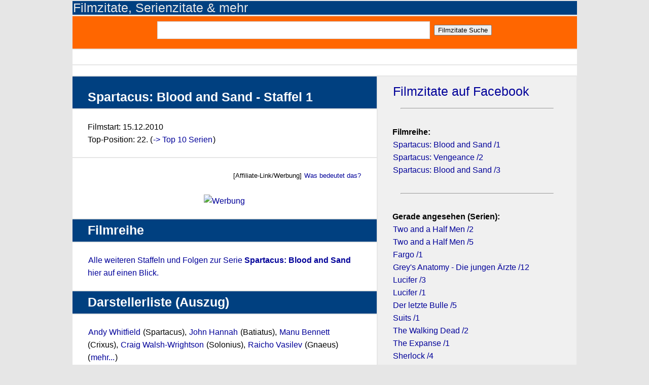

--- FILE ---
content_type: text/html; charset=UTF-8
request_url: https://www.filmzitate.de/serie/Spartacus-Blood-and-Sand-Staffel-1-2012
body_size: 4509
content:
<!DOCTYPE html>
<html lang="de">
<head>
	<title>Zitate & Sprüche aus Spartacus: Blood and Sand - Staffel 1 - Serienzitate</title>
	<meta charset="utf-8" />
	<script type='application/ld+json'>
	    {
		    "@context": "https://schema.org/",
		    "@type": "Article",
		    "mainEntityOfPage":"Website",
			"keywords":["Spartacus:","Blood","and","Sand","Staffel","1","Zitate","Serienzitate","Sprüche","Trailer","Schauspieler","Wiki"],

		    "headline": "Zitate Spartacus: Blood and Sand - Staffel 1",
		    "description": "Spartacus: Blood and Sand - Staffel 1 - Serienzitate & Sprüche, Serientrailer und mehr. Wiki, Sprüche, Zitaten und Darsteller",
		    "publisher":
		    {
				"@type":"Organization",
				"name":"filmzitate.de"

			}
	     }
	    </script>
	<link rel="stylesheet" href="/templates/masterstyle.css" type="text/css" />
	<link rel="shortcut icon" href="/favicon.ico" >
	
	<meta name="viewport" content="width=device-width, initial-scale=1.0">

	<meta name="description" content="Spartacus: Blood and Sand - Staffel 1 - Serienzitate & Sprüche, Serientrailer und mehr. Wiki, Sprüche, Zitaten und Darsteller">
	<meta name="referrer" content="no-referrer, same-origin">

    <script language="JavaScript">



	var avoidselect = function(){
		function disableselect(e){
		return false;
	}

	function reEnable(){

		return true;
	}

	document.onselectstart = function(ev){
		return false;
	}
		if (window.sidebar) {

			document.onmousedown = disableselect;
			document.onclick = reEnable;

			var f = document.getElementsByTagName('input');
			for (var i = 0; f[i]; i++) {
				f[i].onmousedown = function(ev){

					document.onmousedown = function(ev){
						return true;
					}
					return true;
				}
				f[i].onclick = function(ev){

					document.onmousedown = function(ev){
						return false;
					}
					return true;
				}
			}
		}
	}


    </script>
</head>

<body class="body" onload='avoidselect()' bgcolor = "#333">

	<DIV class="adv-bigscreen"><div class='center'></div></DIV>
	<div class="topheaderContent">
	  <h2><a href = "/" alt = "Filmzitate, Serienzitate & mehr" style = "color: #e6e6e6;">Filmzitate, Serienzitate & mehr</a></h2>
	</DIV>
	<div class="mainContent">

     	<article class="topcontentorange">
			<content class="content-info">
				<div class="center">
					<FORM ACTION="/suche/index.php"  id='contact-form' class='form-horizontal' role='form' METHOD="POST">
						<input type="text" name="q" class="field-text" /> &nbsp;<input type="submit" name="search" value="Filmzitate Suche" class="button">
					</FORM>
				</div>
			</content>

		</article>

		<article class="newscontent">
			<content class="content-info">
				
		   </content>
	   </article>
		<article class="topcontent">
			<content class="content-info">
				<div class="center">
					<DIV class="adv-smallscreen"><article class='topcontent'>[ADV__TOPSMALL]</article></DIV>
				</div>
		   </content>
	   </article>

	   

	  <div class="content">

				<article class='headlinecontent'>
			<header>
				<h1>Spartacus: Blood and Sand - Staffel 1</h1>
			</header>
		</article><article class='topcontent'>
			<content class='content-info'>
				<p>Filmstart: 15.12.2010<br>Top-Position: 22. (<A HREF='/top10/s'>-> Top 10 Serien</A>)</p>
			</content>
		</article><article class='topcontent'>
			<content class='content-info'>
				<p><div align='right' style='font-size: small;'>[Affiliate-Link/Werbung] <A HREF='https://www.filmzitate.de/ds.php?affiliate#affiliate' rel='nofollow'>Was bedeutet das?</A></div><div class='center'><BR><A HREF='https://www.filmzitate.de/w/schererticket1' rel='nofollow' target='_blank'><IMG SRC='/w/b1/schererticket1.jpg' STYLE='object-fit: contain; width:100%; height:100%' BORDER ='0' alt='Werbung'></A></div></p>
			</content>
		</article><article class='headlinecontent'>
			<header>
				<h2><strong>Filmreihe</strong></h2>
			</header>
		</article><article class='topcontent'>
			<content class='content-info'>
				<p><A HREF='https://www.filmzitate.de/filmreihe/Spartacus-Blood-and-Sand-Staffel-1-2012'>Alle weiteren Staffeln und Folgen zur Serie <strong>Spartacus: Blood and Sand</strong> hier auf einen Blick.</A></p>
			</content>
		</article><article class='headlinecontent'>
			<header>
				<h2><strong>Darstellerliste (Auszug)</strong></h2>
			</header>
		</article><article class='topcontent'>
			<content class='content-info'>
				<p><A HREF='/person/Andy-Whitfield-e8d1c97a'>Andy Whitfield</A> (Spartacus), <A HREF='/person/John-Hannah-b1b8f2ea'>John Hannah</A> (Batiatus), <A HREF='/person/Manu-Bennett-c5343e60'>Manu Bennett</A> (Crixus), <A HREF='/person/Craig-Walsh-Wrightson-80356cae'>Craig  Walsh-Wrightson</A> (Solonius), <A HREF='/person/Raicho-Vasilev-8c8b8976'>Raicho Vasilev</A> (Gnaeus) (<A HREF='/darsteller/Spartacus-Blood-and-Sand-Staffel-1-2012'>mehr...</A>)</p>
			</content>
		</article><article class='topcontentdark'>
			<content class='content-info'>
				<p></p>
			</content>
		</article><article class='headlinecontent'>
			<header>
				<h2><strong>Episoden</strong></h2>
			</header>
		</article><article class='topcontent'>
			<content class='content-info'>
				<p>Episode 1x01 Die rote Schlange<br>Episode 1x02 Sacramentum Gladiatorum<br>Episode 1x03 Legenden<br>Episode 1x04 Die Höhle<br>Episode 1x05 Schattenspiele<br>Episode 1x06 Stunde des Ruhms und der Trauer<br>Episode 1x07 Das Pendel des Schicksals<br>Episode 1x08 Im Zeichen der Bruderschaft<br>Episode 1x09 Die Huren Roms<br>Episode 1x10 Mörderisches Opfer<br>Episode 1x11 Alte Wunden<br>Episode 1x12 Enthüllungen<br>Episode 1x13 Tötet sie alle<br></p>
			</content>
		</article><article class='headlinecontent'>
			<header>
				<h2><strong>Serienzitate</strong></h2>
			</header>
		</article><article class='topcontent'>
			<content class='content-info'>
				<p><div class='plussize'>"Wir unterhalten uns irgendwann weiter."<BR>"Und wenn wir tot sind?"<BR>"Dann wird mein Stiefel Deinen Arsch im Jenseits treffen."</div>
<iframe src='/voting.php?htc=b3f950beO152716O49O1' width='100%' height='25' frameborder ='0' scrolling='no' rel='noindex'></iframe><a href='/zitat/1b6d600eb8659b507'><NOBR>Zitat Permalink</NOBR></a><BR><HR class'hrdivide'>Spartacus <A HREF='/person/Andy-Whitfield-e8d1c97a'>Andy Whitfield</A><BR> &nbsp;</p>
			</content>
		</article><article class='topcontent'>
			<content class='content-info'>
				<p><div align='right' style='font-size: small;'>[Affiliate-Link/Werbung] <A HREF='https://www.filmzitate.de/ds.php?affiliate#affiliate' rel='nofollow'>Was bedeutet das?</A></div><div class='center'><A HREF='https://www.filmzitate.de/w/schererticket1' rel='nofollow' target='_blank'><IMG SRC='/w/b2/schererticket1.jpg' STYLE='object-fit: contain; width:100%; height:100%' BORDER ='0' alt='Werbung'></A></div></p>
			</content>
		</article><article class='topcontent'>
			<content class='content-info'>
				<p><div class='plussize'>"Ein Mann muss sein Schicksal akzeptieren oder er wird von ihm vernichtet."</div>
<iframe src='/voting.php?htc=b3f950beO152719O38O1' width='100%' height='25' frameborder ='0' scrolling='no' rel='noindex'></iframe><a href='/zitat/1b6d600ee928ae82c'><NOBR>Zitat Permalink</NOBR></a><BR><HR class'hrdivide'>Batiatus <A HREF='/person/John-Hannah-b1b8f2ea'>John Hannah</A><BR> &nbsp;</p>
			</content>
		</article><article class='topcontent'>
			<content class='content-info'>
				<p><div class='plussize'>Batiatus: "Nicht jedes Wagnis mündet in einem Höhepunkt."<BR>Lucretia: "Eine Taktik, die jeder Frau wohlbekannt ist."</div>
<iframe src='/voting.php?htc=b3f950beO152720O21O1' width='100%' height='25' frameborder ='0' scrolling='no' rel='noindex'></iframe><a href='/zitat/1b6d600ef8a796711'><NOBR>Zitat Permalink</NOBR></a><BR><HR class'hrdivide'>Lucretia <A HREF='/person/Lucy-Lawless-acee6b5b'>Lucy Lawless</A><BR>Batiatus <A HREF='/person/John-Hannah-b1b8f2ea'>John Hannah</A><BR> &nbsp;</p>
			</content>
		</article><article class='topcontent'>
			<content class='content-info'>
				<p><div class='plussize'>"Meiner Meinung nach ist anständig ein Wort geschaffen von Männern, die uns damit versklaven wollen."</div>
<iframe src='/voting.php?htc=b3f950beO152718O18O1' width='100%' height='25' frameborder ='0' scrolling='no' rel='noindex'></iframe><a href='/zitat/1b6d600ed9a894872'><NOBR>Zitat Permalink</NOBR></a><BR><HR class'hrdivide'>Lucretia <A HREF='/person/Lucy-Lawless-acee6b5b'>Lucy Lawless</A><BR> &nbsp;</p>
			</content>
		</article><article class='topcontent'>
			<content class='content-info'>
				<p><div class='plussize'>"Die Götter und ich, wir gehen keine gemeinsamen Wege."</div>
<iframe src='/voting.php?htc=b3f950beO152730O17O1' width='100%' height='25' frameborder ='0' scrolling='no' rel='noindex'></iframe><a href='/zitat/1b6d600f976c072bf'><NOBR>Zitat Permalink</NOBR></a><BR><HR class'hrdivide'>Spartacus <A HREF='/person/Andy-Whitfield-e8d1c97a'>Andy Whitfield</A><BR> &nbsp;</p>
			</content>
		</article><article class='topcontent'>
			<content class='content-info'>
				<p><div class='plussize'>"In der Welt der Gladiatoren suchen Ruhm und Ehre eines Mannes eine eigene Wahrheit."</div>
<iframe src='/voting.php?htc=b3f950beO152728O13O1' width='100%' height='25' frameborder ='0' scrolling='no' rel='noindex'></iframe><a href='/zitat/1b6d600f79f1d2ee2'><NOBR>Zitat Permalink</NOBR></a><BR><HR class'hrdivide'>Varo <A HREF='/person/Jai-Courtney-cb8df434'>Jai Courtney</A><BR> &nbsp;</p>
			</content>
		</article><article class='topcontent'>
			<content class='content-info'>
				<p><div class='plussize'>"Zeit war immer der Feind des Gladiators."</div>
<iframe src='/voting.php?htc=b3f950beO152777O11O1' width='100%' height='25' frameborder ='0' scrolling='no' rel='noindex'></iframe><a href='/zitat/1b6d6012868f467dd'><NOBR>Zitat Permalink</NOBR></a><BR><HR class'hrdivide'>Crixus <A HREF='/person/Manu-Bennett-c5343e60'>Manu Bennett</A><BR> &nbsp;</p>
			</content>
		</article><article class='topcontentorange'>
			<header>
				<h4><A HREF='/serienzitate/Spartacus-Blood-and-Sand-Staffel-1-2012x0'>Mehr Serienzitate aus Spartacus: Blood and Sand - Staffel 1</A></h4>
			</header>
		</article><article class='topcontent'>
			<content class='content-info'>
				<p><div align='right' style='font-size: small;'>[Affiliate-Link/Werbung] <A HREF='https://www.filmzitate.de/ds.php?affiliate#affiliate' rel='nofollow'>Was bedeutet das?</A></div><div class='center'><A HREF='https://www.filmzitate.de/w/schererticket1' rel='nofollow' target='_blank'><IMG SRC='/w/b3/schererticket1.jpg' STYLE='object-fit: contain; width:100%; height:100%' BORDER ='0' alt='Werbung'></A></div><div><BR></div><div class='center'><A HREF='https://www.filmzitate.de/w/schererticket1' rel='nofollow' target='_blank'>Jetzt Ticket sichern</A></div></p>
			</content>
		</article>

	  </div>

				<aside class='sidebarcontainer'>
		<article>
			<aside class='sidebar'>
		<article>
			<h2><A HREF='https://www.facebook.com/filmzitate' target='_blank'>Filmzitate auf Facebook</A></h2>
		</article>
		</aside><aside class='sidebar'><article><HR width='90%'></article></aside><aside class='sidebar'>
		<article>
			<p class='content-info'><strong>Filmreihe:</strong><BR><A HREF='/serie/Spartacus-Blood-and-Sand-Staffel-1-2012'>Spartacus: Blood and Sand /1</A> <BR><A HREF='/serie/Spartacus-Vengeance-Staffel-2-2012'>Spartacus: Vengeance /2</A> <BR><A HREF='/serie/Spartacus-Blood-and-Sand-Staffel-3-2013'>Spartacus: Blood and Sand /3</A> </p>
		</article>
		</aside><aside class='sidebar'><article><HR width='90%'></article></aside><aside class='sidebar'>
		<article>
			<p class='content-info'><strong>Gerade angesehen (Serien):</strong><br><A HREF='/serie/Two-and-a-Half-Men-Staffel-2-2006'>Two and a Half Men /2</A><BR><A HREF='/serie/Two-and-a-Half-Men-Staffel-5-2009'>Two and a Half Men /5</A><BR><A HREF='/serie/Fargo-Staffel-1-2014'>Fargo /1</A><BR><A HREF='/serie/Grey-s-Anatomy-Die-jungen-aerzte-Staffel-12-2015'>Grey's Anatomy - Die jungen Ärzte /12</A><BR><A HREF='/serie/Lucifer-Staffel-3-2017'>Lucifer /3</A><BR><A HREF='/serie/-Lucifer-Staffel-1-2016'>Lucifer /1</A><BR><A HREF='/serie/Der-letzte-Bulle-Staffel-5-2014'>Der letzte Bulle /5</A><BR><A HREF='/serie/Suits-Staffel-1-2012'>Suits /1</A><BR><A HREF='/serie/The-Walking-Dead-Staffel-2-2012'>The Walking Dead /2</A><BR><A HREF='/serie/The-Expanse-Staffel-1-2015'>The Expanse /1</A><BR><A HREF='/serie/Sherlock-Staffel-4-2017b'>Sherlock /4</A><BR><A HREF='/serie/Vikings-Staffel-4-2016'>Vikings /4</A><BR></p>
		</article>
		</aside><aside class='sidebar'><article><HR width='90%'></article></aside><aside class='sidebar'>
		<article>
			<h2><A HREF='/top10/sx0'>Top 10 Serien</A></h2>
		</article>
		</aside><aside class='sidebar'><article><HR width='90%'></article></aside><aside class='sidebar'>
		<article>
			<p class='content-info'><strong>Geburtstage: 17.01.2026</strong><BR><A HREF='/person/Jim-Carrey-8f8bbfe0'>Jim Carrey</A> (* 1962)<BR><A HREF='/person/Benno-Fuermann-9975305a'>Benno Fürmann</A> (* 1972)<BR><A HREF='/person/Betty-White-b0a69a82'>Betty White</A> (* 1922)<BR><A HREF='/person/James-Earl-Jones--84495620'>James Earl Jones      </A> (* 1931)<BR><A HREF='/person/Zooey-Deschanel-fdf9ca8c'>Zooey Deschanel</A> (* 1980)<BR><A HREF='/person/Freddy-Rodriguez-4df8f583'>Freddy Rodríguez</A> (* 1975)<BR><A HREF='/person/Denis-OHare-82c74786'>Denis O'Hare</A> (* 1962)<BR><A HREF='/person/Naveen-Andrews-e33bd342'>Naveen Andrews</A> (* 1969)<BR><A HREF='/person/Leigh-Whannell-7d32c45c'>Leigh Whannell</A> (* 1977)<BR><A HREF='/person/Sylvie-Testud-b7f107cb'>Sylvie Testud</A> (* 1971)<BR><A HREF='/person/Ingrid-Bergman-fd13ffb7'>Ingrid Bergman</A> (* 1930)<BR><A HREF='/person/Mami-Koyama-7423e528'>Mami Koyama</A> (* 1955)<BR></p>
		</article>
		</aside><aside class='sidebar'><article><HR width='90%'></article></aside><aside class='sidebar'>
		<article>
			<p class='content-info'><strong>Gerade angesehen (Filme):</strong><br><A HREF='/film/Das-Streben-nach-Glueck-2007'>Das Streben nach Glück</A><BR><A HREF='/film/Spiderman-2002'>Spiderman</A><BR><A HREF='/film/Die-Feuerzangenbowle-1944'>Die Feuerzangenbowle</A><BR><A HREF='/film/Plan-B-Scheiss-auf-Plan-A-2016'>Plan B - Scheiss auf Plan A</A><BR><A HREF='/film/Pretty-Woman-1990'>Pretty Woman</A><BR><A HREF='/film/Jenseits-von-Afrika-1986'>Jenseits von Afrika</A><BR><A HREF='/film/Kaiserschmarrndrama-2020'>Kaiserschmarrndrama</A><BR><A HREF='/film/MASH-1970'>M.A.S.H.</A><BR><A HREF='/film/Blues-Brothers-1980'>Blues Brothers</A><BR><A HREF='/film/Die-Verurteilten-1995'>Die Verurteilten</A><BR><A HREF='/film/Das-Beste-kommt-zum-Schluss-2008'>Das Beste kommt zum Schluss</A><BR><A HREF='/film/Easy-Rider-1969'>Easy Rider</A><BR></p>
		</article>
		</aside>
		</article>
		</aside>

	


	</div>

 

	  <footer class="mainFooter">
	  	<article class="topcontentorange">
			<content class="content-info">
				<div class="center">
					<FORM ACTION="/suche/index.php"  id='contact-form' class='form-horizontal' role='form' METHOD="POST">
						<input type="text" name="q" class="field-text" /> &nbsp;<input type="submit" name="search" value="Filmzitate Suche" class="button">
					</FORM>
				</div>
			</content>

		</article>
		<p><A HREF='/ds.php'>Datenschutzerklärung</a> | <A HREF='/ip.php'>Impressum</a></p>
		<DIV class="adv-bigscreen"></DIV>
		<IMG SRC='/ctq.php?q=b3f950be&a=s' WIDTH='1' HEIGHT='1' BORDER='0'>
	  </footer>
	 
	

	
		<!-- Matomo -->
<script>
  var _paq = window._paq = window._paq || [];
  /* tracker methods like "setCustomDimension" should be called before "trackPageView" */
  _paq.push(["disableCookies"]);
  _paq.push(['trackPageView']);
  _paq.push(['enableLinkTracking']);
  (function() {
    var u="//blca.de/matomo/";
    _paq.push(['setTrackerUrl', u+'matomo.php']);
    _paq.push(['setSiteId', '1']);
    var d=document, g=d.createElement('script'), s=d.getElementsByTagName('script')[0];
    g.async=true; g.src=u+'matomo.js'; s.parentNode.insertBefore(g,s);
  })();
</script>
<noscript><p><img src="//blca.de/matomo/matomo.php?idsite=1&amp;rec=1" style="border:0;" alt="" /></p></noscript>
<!-- End Matomo Code -->

</body>
</html>